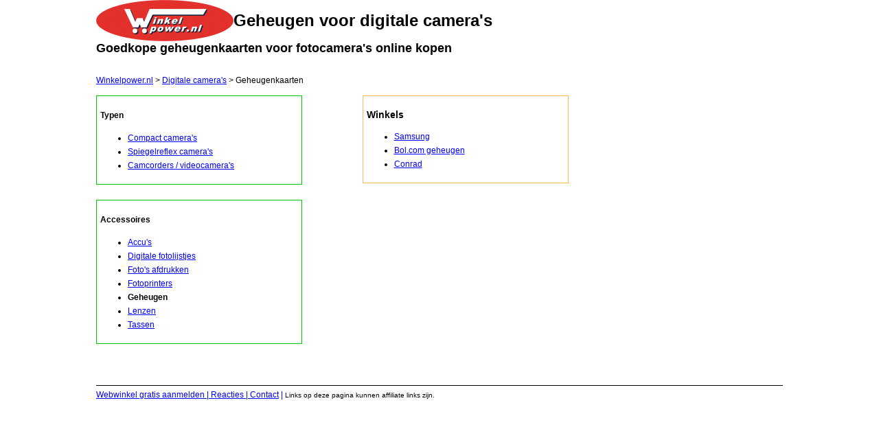

--- FILE ---
content_type: text/html
request_url: https://www.winkelpower.nl/digitalefotocamerawinkels/geheugen.htm
body_size: 6812
content:
<!DOCTYPE html>
<html>
<head>
<meta name="viewport" content="width=device-width, initial-scale=1.0">
<meta http-equiv="Content-Type" content="text/html; charset=ISO-8859-1">
<meta name="description"
content="Goedkope geheugenkaarten voor fotocamera's online kopen in de gespecialiseerde fotospeciaalzaken en digitale fotografie winkels.">
<meta name="Keywords"
content="Geheugen voor digitale camera's, Geheugenkaarten online kopen">
<meta name="Robots" content="All">

<meta name="author" content="Bokje">
<meta name="country" content="NL"> 
<meta name="language" content="NL">
<title>Geheugen voor digitale camera's, Geheugenkaarten online kopen</title>

<link rel="stylesheet" href="../winkelpower_stylesheet_main.css" type="text/css">

<script async src="https://pagead2.googlesyndication.com/pagead/js/adsbygoogle.js?client=ca-pub-7005383504991688" crossorigin="anonymous"></script>
<!-- Google tag (gtag.js) -->
<script async src="https://www.googletagmanager.com/gtag/js?id=G-68DQXF3ZZK"></script>
<script>
  window.dataLayer = window.dataLayer || [];
  function gtag(){dataLayer.push(arguments);}
  gtag('js', new Date());

  gtag('config', 'G-68DQXF3ZZK');
</script>
</head>

<body marginwidth="0" marginheight="0">
<table width="1000" border="0" align="center" cellpadding="0" cellspacing="0" class="standaardtekst">
  <tr valign="top"> 
    <td><a href="../index.htm"
                target="_top"><img
                src="../layout_site/logo_winkelpower_NL_200x60.gif" alt="Goedkope online winkels in Nederland" width="200" height="60"
                border="0" align="left"></a> 
      <h1>Geheugen voor digitale camera's</h1>
      <h2>Goedkope geheugenkaarten voor fotocamera's online kopen</h2>
      </td>
  </tr>
</table>
<table width="1000" border="0" align="center" cellpadding="0" cellspacing="0" class="standaardtekst" >
  <tr> 
    <td>&nbsp;</td>
  </tr>
</table>
<table width="1000" border="0" align="center" cellpadding="0" cellspacing="0" class="standaardtekst">
  <tr> 
    <td><span class="standaardtekst"><a href="../index.htm" target="_top" title="Goedkope online winkels in Nederland">Winkelpower.nl</a> 
      &gt; <a href="../digitalecamera.htm" target="_top" title="Digitale Camera Winkels">Digitale 
      camera's</a> &gt; Geheugenkaarten</span></td>
  </tr>
</table>
<table width="1000" border="0" align="center" cellpadding="0" cellspacing="0" class="standaardtekst" >
  <tr> 
    <td>&nbsp;</td>
  </tr>
</table>
<table width="1000" border="0" cellspacing="0" align="center" cellpadding="0">
  <tr>
    <td valign="top" align="center" width="200"> 
      <table width="300" border="0" cellpadding="0" cellspacing="0" class="tablenavigationcategory">
        <tr> 
          <td  align="left"> <h4>Typen</h4>
            <ul>
              <li><a href="digitalecompactcameras.htm" target="_top" title="Digitale Compact Camera's Winkels">Compact 
                camera's</a></li>
              <li><a href="digitalespiegelreflexcameras.htm" target="_top" title="Digitale Spiegelreflex Camera Winkels">Spiegelreflex 
                camera's</a></li>
              <li><a href="camcorders.htm" target="_top" title="Camcorders Winkels">Camcorders 
                / videocamera's</a></li>
            </ul></td>
        </tr>
      </table>
      <table width="100" border="0" cellspacing="0">
        <tr> 
          <td>&nbsp;</td>
        </tr>
        <tr> 
          <td align="center"></td>
        </tr>
      </table>
      <table width="300" border="0" cellpadding="0" cellspacing="0" class="tablenavigationcategory">
        <tr> 
          <td  align="left"> <h4>Accessoires</h4>
            <ul>
              <li><a href="accus.htm" target="_top" title="Accu's Winkels">Accu's</a></li>
              <li><a href="digitalefotolijstjes.htm" target="_top" title="Digitale Fotolijstjes Winkels">Digitale 
                fotolijstjes</a></li>
              <li><a href="fotosafdrukken.htm" target="_top" title="Digitale Foto's Afdrukken">Foto's 
                afdrukken</a></li>
              <li><a href="fotoprinters.htm" target="_top" title="Fotoprinters Winkels">Fotoprinters</a></li>
              <li><strong>Geheugen</strong></li>
              <li><a href="lenzen.htm" target="_top" title="Lenzen voor digitale camera's">Lenzen</a></li>
              <li><a href="tassen.htm" target="_top" title="Tassen voor digitale camera's">Tassen</a></li>
            </ul></td>
        </tr>
      </table>
      <table width="100" border="0" cellspacing="0">
        <tr> 
          <td>&nbsp;</td>
        </tr>
        <tr> 
          <td align="center"></td>
        </tr>
      </table></td>
    <td valign="top" align="center" width="25">&nbsp;</td>
    <td valign="top" align="center"><table width="300" border="0" cellpadding="0" cellspacing="0" class="tableshopscategory">
        <tr> 
          <td  align="left"> <h3>Winkels</h3>
            <ul>
              <li><a href="https://www.awin1.com/cread.php?awinmid=8330&awinaffid=374987&clickref=samsung&p=" target="_blank" rel="nofollow sponsored noopener">Samsung</a></li>
              <li><a href="http://partnerprogramma.bol.com/click/click?p=1&t=url&s=623&url=http://www.bol.com/nl/index.html&f=TXL&subid=wp-home&name=linknaam" target="_blank" rel="nofollow sponsored noopener">Bol.com 
                geheugen</a></li>
              
              <li><a href="https://partner.conrad.nl/c?c=920&m=12&a=248&r=conrad&u=%2F" target="_blank" rel="nofollow sponsored noopener">Conrad</a> 
              </li>
            </ul></td>
        </tr>
      </table></td>
    <td valign="top" align="center" width="25">&nbsp;</td>
    <td valign="top" align="right" width="225"> 
      <table width="100" border="0" cellspacing="0" cellpadding="0">
        <tr> 
          <td>&nbsp;</td>
        </tr>
      </table> </td>
  </tr>
</table>
<table width="1000" border="0" cellspacing="0" align="center" cellpadding="0">
  <tr>
    <td>&nbsp;</td>
  </tr>
</table>
<table width="1000" border="0" align="center" cellpadding="0" cellspacing="0" class="standaardtekst">
  <tr> 
    <td>&nbsp;</td>
  </tr>
</table>

<table width="1000" border="0" align="center" cellpadding="0" cellspacing="0" class="standaardtekst">
  <tr> 
    <td><hr size="1" color="black"></td>
  </tr>
</table>
<table width="1000" border="0" align="center" cellpadding="0" cellspacing="0" class="standaardtekst_small">
  <tr> 
    <td align="left" valign="top"><a href="../winkeltip.htm" target="_top" title="Nieuwe online winkels in Nederland aanmelden">Webwinkel 
      gratis aanmelden | Reacties | Contact</a> <small><a href=".../winkeltip.htm" target="_top" title="Nieuwe online winkels in Nederland aanmelden">|</a> 
      Links op deze pagina kunnen affiliate links zijn.</small> </td>
  </tr>
</table>












</body>
</html>


--- FILE ---
content_type: text/html; charset=utf-8
request_url: https://www.google.com/recaptcha/api2/aframe
body_size: 268
content:
<!DOCTYPE HTML><html><head><meta http-equiv="content-type" content="text/html; charset=UTF-8"></head><body><script nonce="NVFeeIDVILPuGoCXjQeP3g">/** Anti-fraud and anti-abuse applications only. See google.com/recaptcha */ try{var clients={'sodar':'https://pagead2.googlesyndication.com/pagead/sodar?'};window.addEventListener("message",function(a){try{if(a.source===window.parent){var b=JSON.parse(a.data);var c=clients[b['id']];if(c){var d=document.createElement('img');d.src=c+b['params']+'&rc='+(localStorage.getItem("rc::a")?sessionStorage.getItem("rc::b"):"");window.document.body.appendChild(d);sessionStorage.setItem("rc::e",parseInt(sessionStorage.getItem("rc::e")||0)+1);localStorage.setItem("rc::h",'1768972941202');}}}catch(b){}});window.parent.postMessage("_grecaptcha_ready", "*");}catch(b){}</script></body></html>

--- FILE ---
content_type: text/css
request_url: https://www.winkelpower.nl/winkelpower_stylesheet_main.css
body_size: 2761
content:
standaardbold {  font-family: Verdana, Arial, Helvetica, sans-serif; font-size: 12px; font-weight: bold; color: #000000}
.standaardtekst {
	font-family: Verdana, Arial, Helvetica, sans-serif;
	font-size: 12px;
	color: #000000;
}
.tekstzwart {
	font-family: Verdana, Arial, Helvetica, sans-serif;
	font-size: 12px;
	color: #000000;
}
a {
	font-family: Verdana, Arial, Helvetica, sans-serif;
	font-size: 12px;
	color: #0000FF;
	line-height: 15px;

}
li {
	list-style-type: disc;
	line-height: 20px;

}
tekstzwart_small {  font-family: Verdana, Arial, Helvetica, sans-serif; font-size: 12px; color: #000000}
.tekstzwart_small {  font-family: Verdana, Arial, Helvetica, sans-serif; font-size: 12px; color: #000000}
.standaardtekst_small {  font-family: Verdana, Arial, Helvetica, sans-serif; font-size: 12px; color: #000000}
.tekstzwart_bold {  font-family: Verdana, Arial, Helvetica, sans-serif; font-size: 12px; font-weight: bold; color: #000000}
.standaardbold {
	font-family: Verdana, Arial, Helvetica, sans-serif;
	font-size: 12px;
	font-weight: bold;
	color: #000000;
}
.tablehomepagecategory {
	font-family: Verdana, Arial, Helvetica, sans-serif;
	font-size: 12px;
	font-weight: normal;
	color: #000000;
	width: 250px;
	border: 1px solid #000000;
	padding: 5px;

}
.navhomebox {
	font-family: Verdana, Arial, Helvetica, sans-serif;
	font-size: 12px;
	font-weight: normal;
	color: #000000;
	border: 1px solid #000000;
}
.standaardtip {
	font-family: Verdana, Arial, Helvetica, sans-serif;
	font-size: 12px;
	color: #FF0000;
	font-weight: bold;

}
.tablenavigationcategory {
	font-family: Verdana, Arial, Helvetica, sans-serif;
	font-size: 12px;
	font-weight: normal;
	color: #000000;
	width: 300px;
	border: 1px solid #00CC00;
	padding: 5px;


}
.tableshopscategory {
	font-family: Verdana, Arial, Helvetica, sans-serif;
	font-size: 12px;
	font-weight: normal;
	color: #000000;
	width: 300px;
	border: 1px solid #FFB854;
	padding: 5px;

}
.tabelcontentcategory {
	font-family: Verdana, Arial, Helvetica, sans-serif;
	font-size: 12px;
	font-weight: normal;
	color: #000000;
	width: 300px;
	border: 1px solid #999999;
	padding: 5px;

}
a:hover {
font-family: Verdana, Arial, Helvetica, sans-serif; font-size: 12px; color: #800080
}
a:visited {
font-family: Verdana, Arial, Helvetica, sans-serif; font-size: 12px; color: #800080
}
a:active {
font-family: Verdana, Arial, Helvetica, sans-serif; font-size: 12pt; color: #0033FF
}
.standaardtekstnieuw {
	font-family: Verdana, Arial, Helvetica, sans-serif;
	font-size: 12px;
	font-weight: normal;
	color: #000000;
}
.tablehomepagecategory300 {

	font-family: Verdana, Arial, Helvetica, sans-serif;
	font-size: 12px;
	font-weight: normal;
	color: #000000;
	width: 300px;
	border: 1px solid #000000;
	padding: 5px;
}
